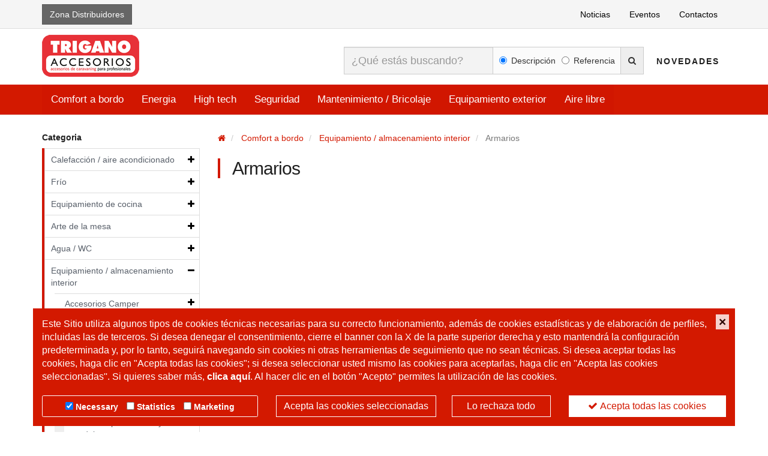

--- FILE ---
content_type: text/html; charset=utf-8
request_url: https://www.triganoaccesorios.com/ES-es/Shop/ProdottoTipo/126/Armarios?v=Novita
body_size: 7711
content:

<!DOCTYPE html>
<!--[if IE 7 ]> <html lang="es" class="ie7"> <![endif]-->
<!--[if IE 8 ]> <html lang="es" class="ie8"> <![endif]-->
<!--[if IE 9 ]> <html lang="es" class="ie9"> <![endif]-->
<!--[if (gt IE 9)|!(IE)]><!-->
<html lang="es">
<!--<![endif]-->
<head>
	<base href="https://www.triganoaccesorios.com/">
	<meta charset="utf-8" />
	<meta http-equiv="X-UA-Compatible" content="IE=edge">
	<meta name="viewport" content="width=device-width, initial-scale=1">
	<title>Armarios - Trigano Accesorios</title>
	
	<link href="/bundles/css-common?v=svaR7goPq2RDEAVfCt1fBFV-5TKLSWSIsgxdb1Pm9vU1" rel="stylesheet"/>

<link href="/bundles/css-TA?v=JCo-hbdCjJBJ0RVSurH5H3TmeUERiGxk8UwQMfq_Pc01" rel="stylesheet"/>

	

	<script>
		var env = {
  "ver": "1",
  "virdir": "/",
  "prot": "https://",
  "host": "https://www.triganoaccesorios.com/",
  "sitedir": "/ES-es/"
};
	</script>
	
	<script src="/bundles/scripts?v=FW5SYKUOOWwUwShnsTD21-fzzS-EACVhFYarUMRjvj81"></script>


	<script>
		$.extend(env, {
  "versione": 1,
  "dir": "/ES-es/",
  "hostdir": "https://www.triganoaccesorios.com/ES-es/",
  "Stagione": {
    "ID": 0,
    "Nome": null
  },
  "Brand": {
    "ID": 101,
    "Nome": "Trigano Accesorios",
    "Email": "info@triganoaccesorios.com"
  },
  "Nazione": {
    "ID": 4,
    "Cod": "ES",
    "Nome": "España"
  },
  "Lingua": {
    "ID": 5,
    "Cod": "es",
    "Nome": "Español"
  },
  "consent": null
});
	</script>

	<script>
	window.tagManager = window.tagManager || [];
	function gtag() {
		if ((env.consent && env.consent.Necessari) || arguments[0] == 'consent') {
			tagManager.push(arguments);
		}

		if (self != parent && arguments[0] == 'event' && arguments[1] != 'event_cookie_law_accepted') {
			window.parent.postMessage({
				action: 'gtag',
				arg: Array.from(arguments)
			}, "*");
		}
	}

	gtag('consent', 'default', {
		analytics_storage: env.consent && env.consent.Statistiche ? 'granted' : 'denied',
		ad_storage: env.consent && env.consent.Marketing ? 'granted' : 'denied',
		ad_user_data: env.consent && env.consent.Marketing ? 'granted' : 'denied',
		ad_personalization: env.consent && env.consent.Marketing ? 'granted' : 'denied'
	});

	if (env.consent) {
		gtag('set', {
			'cookie_necessari': env.consent.Necessari,
			'cookie_statistiche': env.consent.Statistiche,
			'cookie_marketing': env.consent.Marketing
		});
		gtag('event', 'event_cookie_law_accepted');
	}
</script>

	<script>
		(function(w, d, s, l, i) {
			w[l] = w[l] || []; w[l].push({
				'gtm.start':
			new Date().getTime(),event:'gtm.js'});var f=d.getElementsByTagName(s)[0],
			j = d.createElement(s),dl=l!='dataLayer'?'&l='+l:'';j.async=true;j.src=
			'https://www.googletagmanager.com/gtm.js?id='+i+dl+'';f.parentNode.insertBefore(j,f);
		})(window, document, 'script', 'tagManager', "GTM-TB8G7N8");
</script>





				<link rel="alternate" hreflang="es-es" href="https://www.triganoaccesorios.com/ES-es/" />

	
	




	<!--[if lt IE 9]>
		<script src="https://oss.maxcdn.com/libs/html5shiv/3.7.0/html5shiv.js"></script>
		<script src="https://oss.maxcdn.com/libs/respond.js/1.4.2/respond.min.js"></script>
	<![endif]-->
	

	<link rel="apple-touch-icon" sizes="180x180" href="/apple-touch-icon.png">
	<link rel="icon" type="image/png" sizes="32x32" href="/favicon-32x32.png">
	<link rel="icon" type="image/png" sizes="16x16" href="/favicon-16x16.png">
	<link rel="manifest" href="/site.webmanifest">
	<link rel="mask-icon" href="/safari-pinned-tab.svg" color="#D31900">
	<meta name="msapplication-TileColor" content="#D31900">
	<meta name="theme-color" content="#D31900">


</head>
<body>
	







	<noscript><iframe src="https://www.googletagmanager.com/ns.html?id=GTM-TB8G7N8" height="0" width="0" style="display:none;visibility:hidden"></iframe></noscript>







<div class="my-toolbar">
	<div class="container">
		<div class="row">
			<div class="col-sm-12">
				<ul class="list-inline pull-left">
					<li class="dropdown hidden">
						<a href="#" class="btn btn-link dropdown-toggle my-flag" data-toggle="dropdown" role="button" aria-expanded="false" style="background-image:url(/Assets/images/flags-iso/shiny/24/ES.png)">Espa&#241;a <span class="caret hidden"></span></a>
					</li>
					<li class="dropdown hidden">
						<a href="#" class="btn btn-link dropdown-toggle" data-toggle="dropdown" role="button" aria-expanded="false">Espa&#241;ol <span class="caret hidden"></span></a>
					</li>
											
							<li class="">
								<a href="/ES-es/Shop/Login" class="btn btn-secondary">Zona Distribuidores</a>
							</li>
						
				</ul>
				<ul class="mz-menu list-inline pull-right hidden-xs">
					
					<li class="">
						<a href="/ES-es/Articolo/News" class="btn btn-link">Noticias</a>
					</li>
					<li class="">
						<a href="/ES-es/Articolo/Evento" class="btn btn-link">Eventos</a>
					</li>
												<li class="">
								<a href="/ES-es/Pagina/Index/13/Contactos" class="btn btn-link">Contactos</a>
							</li>
				</ul>
			</div>
		</div>
	</div>
</div>
<div class="my-header-wrap">
	<div class="my-header ">
		<nav class="navbar clearfix">
			<div class="container">
				<div class="navbar-header">
					<button type="button" class="navbar-toggle collapsed" data-toggle="collapse" data-target="#my-navbar">
						<span class="sr-only">Menu</span>
						<span class="icon-bar"></span>
						<span class="icon-bar"></span>
						<span class="icon-bar"></span>
					</button>
					<a class="navbar-brand" href="/ES-es/Home/Index">
						<img src="/Content/images/my/logo-TA_2021.png" alt="Trigano Accesorios" title="Trigano Accesorios">
					</a>
				</div>
				<div id="my-navbar" class="collapse navbar-collapse">
					<ul class="nav navbar-nav navbar-right">
						<li class="my-search-box">
							<form action="/ES-es/Shop/Index">
								<div class="form-group">
									<div class="input-group">
										<input type="text" id="prodotto-q" name="q" size="40" class="form-control input-lg" placeholder="&#191;Qu&#233; est&#225;s buscando?" autocomplete="off">
										<span class="input-group-addon">
											<label class="radio-inline">
												<input type="radio" id="prodotto-t-d" name="t" value="D" checked>Descripci&#243;n
											</label>
											<label class="radio-inline">
												<input type="radio" id="prodotto-t-c" name="t" value="C" >Referencia
											</label>
										</span>
										<span class="input-group-btn">
											<button type="submit" class="btn btn-default input-lg"><i class="fa fa-search"></i></button>
										</span>
									</div>
								</div>
							</form>
						</li>
						<li class="">
							<a href="/ES-es/Shop/Index?v=Novita" class="btn btn-link">Novedades</a>
						</li>
																		<li role="separator" class="divider visible-xs-block"></li>
					</ul>
				</div>
			</div>
		</nav>
		<div class="collapse" id="my-cart-prodotto">
			<div class="container">
			</div>
		</div>
	</div>
</div>
<div class="my-header-span">
</div>
	<div class="my-menu" id="my-prodotto-tipo">
		<div class="container">
			<div class="mz-nav-wrap clearfix">
				<ul class="nav navbar-nav" role="tablist">
						<li role="presentation" class="active-parent">
							<a href="/ES-es/Shop/ProdottoTipo/356/Comfort-A-Bordo"  style="background-color:#d11600">Comfort a bordo</a>
						</li>
						<li role="presentation" class="">
							<a href="/ES-es/Shop/ProdottoTipo/357/Energia"  style="background-color:#d11600">Energia</a>
						</li>
						<li role="presentation" class="">
							<a href="/ES-es/Shop/ProdottoTipo/186/High-Tech"  style="background-color:#d11600">High tech</a>
						</li>
						<li role="presentation" class="">
							<a href="/ES-es/Shop/ProdottoTipo/209/Seguridad"  style="background-color:#d11600">Seguridad</a>
						</li>
						<li role="presentation" class="">
							<a href="/ES-es/Shop/ProdottoTipo/234/Mantenimiento-Bricolaje"  style="background-color:#d11600">Mantenimiento / Bricolaje</a>
						</li>
						<li role="presentation" class="">
							<a href="/ES-es/Shop/ProdottoTipo/265/Equipamiento-Exterior"  style="background-color:#d11600">Equipamiento exterior</a>
						</li>
						<li role="presentation" class="">
							<a href="/ES-es/Shop/ProdottoTipo/332/Aire-Libre"  style="background-color:#d11600">Aire libre</a>
						</li>
				</ul>
			</div>
		</div>
	</div>


	






<div class="my-content">
	<div class="container">
		









<div class="row">
	<div class="col-md-3">
		


	<div class="my-sidebar" id="my-sidebar-prodotto-tipo">
		<h5>
Categoria		</h5>
		<ul class="list-group" role="tablist" style="border-left: solid 4px #d11600">
				<li role="presentation" class="list-group-item  ">
					<a href="/ES-es/Shop/ProdottoTipo/2/Calefaccion-Aire-Acondicionado?v=Novita" >Calefacci&#243;n / aire acondicionado</a>
					
						<ul style="display: none;">
		<li class="">
			<a href="/ES-es/Shop/ProdottoTipo/437/Aires-Acondicionados-En-Techo?v=Novita">Aires acondicionados en techo</a>
				<ul>
		<li class="">
			<a href="/ES-es/Shop/ProdottoTipo/443/Aires-Acondicionados-De-Techo?v=Novita">Aires acondicionados de techo</a>
		</li>
		<li class="">
			<a href="/ES-es/Shop/ProdottoTipo/448/Accesorios-Aire-Acondicionado-De-Techo?v=Novita">Accesorios Aire acondicionado de techo</a>
		</li>
		<li class="">
			<a href="/ES-es/Shop/ProdottoTipo/412/Recambios-Aire-Acondicionado-De-Techo?v=Novita">Recambios Aire Acondicionado de techo</a>
		</li>
				</ul>
		</li>
		<li class="">
			<a href="/ES-es/Shop/ProdottoTipo/25/Aire-Acondicionado-De-Cofre-De-Ventana-Y-Ventiladores?v=Novita">Aire acondicionado de cofre, de ventana y ventiladores</a>
				<ul>
		<li class="">
			<a href="/ES-es/Shop/ProdottoTipo/446/Aire-Acondicionado-De-Cofre?v=Novita">Aire acondicionado de cofre</a>
		</li>
		<li class="">
			<a href="/ES-es/Shop/ProdottoTipo/445/Aire-Acondicionado-De-Ventana?v=Novita">Aire acondicionado de ventana</a>
		</li>
		<li class="">
			<a href="/ES-es/Shop/ProdottoTipo/447/Ventiladores?v=Novita">Ventiladores</a>
		</li>
		<li class="">
			<a href="/ES-es/Shop/ProdottoTipo/444/Recambios-Aire-Acondicionado-De-Cofre-Ventana-Y-Ventiladores?v=Novita">Recambios aire acondicionado de cofre, ventana y ventiladores.</a>
		</li>
				</ul>
		</li>
		<li class="">
			<a href="/ES-es/Shop/ProdottoTipo/3/Calefaccion-Gas-Diesel?v=Novita">Calefacci&#243;n Gas / Diesel</a>
				<ul>
		<li class="">
			<a href="/ES-es/Shop/ProdottoTipo/5/Calefaccion-Diesel?v=Novita">Calefacci&#243;n Diesel</a>
		</li>
		<li class="">
			<a href="/ES-es/Shop/ProdottoTipo/4/Calefaccion-Gas?v=Novita">Calefacci&#243;n Gas</a>
		</li>
		<li class="">
			<a href="/ES-es/Shop/ProdottoTipo/428/Accesorios-Calefaccion-Gas-Diesel?v=Novita">Accesorios calefacci&#243;n Gas / Diesel</a>
		</li>
		<li class="">
			<a href="/ES-es/Shop/ProdottoTipo/429/Recambios-Calefaccion-Gas-Diesel?v=Novita">Recambios calefacci&#243;n Gas / Diesel</a>
		</li>
				</ul>
		</li>
		<li class="">
			<a href="/ES-es/Shop/ProdottoTipo/8/Calefaccion-Electrica-12-V?v=Novita">Calefacci&#243;n el&#233;ctrica 12 V</a>
		</li>
		<li class="">
			<a href="/ES-es/Shop/ProdottoTipo/10/Calefaccion-Electrica-230-V?v=Novita">Calefacci&#243;n el&#233;ctrica 230 V</a>
		</li>
		<li class="">
			<a href="/ES-es/Shop/ProdottoTipo/12/Calefaccion-En-Ruta-Y-Accesorios?v=Novita">Calefacci&#243;n en ruta y accesorios</a>
				<ul>
		<li class="">
			<a href="/ES-es/Shop/ProdottoTipo/13/Calefaccion-En-Ruta?v=Novita">Calefacci&#243;n  en ruta</a>
		</li>
		<li class="">
			<a href="/ES-es/Shop/ProdottoTipo/14/Recambios-Y-Accesorios-Calefaccion-En-Ruta?v=Novita">Recambios y Accesorios calefacci&#243;n en ruta</a>
		</li>
				</ul>
		</li>
		<li class="">
			<a href="/ES-es/Shop/ProdottoTipo/19/Calentadores-De-Agua?v=Novita">Calentadores de agua</a>
				<ul>
		<li class="">
			<a href="/ES-es/Shop/ProdottoTipo/15/Calentador-De-Agua-A-Gas?v=Novita">Calentador de agua a gas</a>
		</li>
		<li class="">
			<a href="/ES-es/Shop/ProdottoTipo/17/Calentador-De-Agua-Electrico?v=Novita">Calentador de agua el&#233;ctrico</a>
		</li>
				</ul>
		</li>
		<li class="">
			<a href="/ES-es/Shop/ProdottoTipo/21/Enfriadores?v=Novita">Enfriadores</a>
				<ul>
		<li class="">
			<a href="/ES-es/Shop/ProdottoTipo/450/Enfriadores?v=Novita">Enfriadores</a>
		</li>
		<li class="">
			<a href="/ES-es/Shop/ProdottoTipo/451/Recambios-De-Enfriadores?v=Novita">Recambios de enfriadores</a>
		</li>
				</ul>
		</li>
						</ul>
				</li>
				<li role="presentation" class="list-group-item  ">
					<a href="/ES-es/Shop/ProdottoTipo/27/Frio?v=Novita" >Fr&#237;o</a>
					
						<ul style="display: none;">
		<li class="">
			<a href="/ES-es/Shop/ProdottoTipo/28/Neveras-Fijas-De-Absorcion-Y-Accesorios?v=Novita">Neveras fijas de absorci&#243;n y accesorios</a>
				<ul>
		<li class="">
			<a href="/ES-es/Shop/ProdottoTipo/29/Neveras-Fijas-De-Absorcion?v=Novita">Neveras fijas de absorci&#243;n</a>
		</li>
		<li class="">
			<a href="/ES-es/Shop/ProdottoTipo/30/Recambios-Y-Accesorios-Neveras-Fijas-De-Absorcion?v=Novita">Recambios y accesorios neveras fijas de absorci&#243;n</a>
		</li>
				</ul>
		</li>
		<li class="">
			<a href="/ES-es/Shop/ProdottoTipo/31/Neveras-Fijas-A-Compresion-Y-Accesorios?v=Novita">Neveras fijas a compresi&#243;n y accesorios</a>
				<ul>
		<li class="">
			<a href="/ES-es/Shop/ProdottoTipo/32/Neveras-Fijas-A-Compresion?v=Novita">Neveras fijas a compresi&#243;n</a>
		</li>
		<li class="">
			<a href="/ES-es/Shop/ProdottoTipo/33/Recambios-Y-Accesorios-Neveras-Fijas-A-Compresion?v=Novita">Recambios y accesorios neveras fijas a compresi&#243;n</a>
		</li>
				</ul>
		</li>
		<li class="">
			<a href="/ES-es/Shop/ProdottoTipo/34/Neveras-Portatiles-De-Compresor?v=Novita">Neveras port&#225;tiles de compresor</a>
		</li>
		<li class="">
			<a href="/ES-es/Shop/ProdottoTipo/36/Neveras-Electricas-Y-Electricas-Trivalentes?v=Novita">Neveras el&#233;ctricas y el&#233;ctricas trivalentes</a>
				<ul>
		<li class="">
			<a href="/ES-es/Shop/ProdottoTipo/38/Neveras-Electricas-Trivalentes?v=Novita">Neveras el&#233;ctricas trivalentes</a>
				<ul>
		<li class="">
			<a href="/ES-es/Shop/ProdottoTipo/413/Recambios-De-Nevera-Electrica-Trivalente?v=Novita">Recambios de nevera electrica trivalente</a>
		</li>
				</ul>
		</li>
				</ul>
		</li>
		<li class="">
			<a href="/ES-es/Shop/ProdottoTipo/387/Recambios-Neveras?v=Novita">Recambios Neveras</a>
		</li>
						</ul>
				</li>
				<li role="presentation" class="list-group-item  ">
					<a href="/ES-es/Shop/ProdottoTipo/41/Equipamiento-De-Cocina?v=Novita" >Equipamiento de cocina</a>
					
						<ul style="display: none;">
		<li class="">
			<a href="/ES-es/Shop/ProdottoTipo/439/Cocinas?v=Novita">Cocinas</a>
				<ul>
		<li class="">
			<a href="/ES-es/Shop/ProdottoTipo/45/Cocinas-De-Gas?v=Novita">Cocinas de gas</a>
		</li>
		<li class="">
			<a href="/ES-es/Shop/ProdottoTipo/391/Recambios-Y-Accesorios-Cocinas?v=Novita">Recambios y accesorios cocinas</a>
		</li>
		<li class="">
			<a href="/ES-es/Shop/ProdottoTipo/47/Placas-De-Induccion?v=Novita">Placas de inducci&#243;n</a>
		</li>
		<li class="">
			<a href="/ES-es/Shop/ProdottoTipo/49/Combinado-Cocina-Fregadero?v=Novita">Combinado cocina + fregadero</a>
		</li>
				</ul>
		</li>
		<li class="">
			<a href="/ES-es/Shop/ProdottoTipo/440/Hornos?v=Novita">Hornos</a>
				<ul>
		<li class="">
			<a href="/ES-es/Shop/ProdottoTipo/51/Horno-A-Gas?v=Novita">Horno a gas</a>
		</li>
		<li class="">
			<a href="/ES-es/Shop/ProdottoTipo/370/Hornos-Electricos?v=Novita">Hornos el&#233;ctricos</a>
		</li>
		<li class="">
			<a href="/ES-es/Shop/ProdottoTipo/371/Hornos-De-Microondas?v=Novita">Hornos de microondas</a>
		</li>
		<li class="">
			<a href="/ES-es/Shop/ProdottoTipo/390/Recambios-Y-Accesorios-Hornos?v=Novita">Recambios y accesorios Hornos</a>
		</li>
				</ul>
		</li>
		<li class="">
			<a href="/ES-es/Shop/ProdottoTipo/42/Fregaderos?v=Novita">Fregaderos</a>
		</li>
		<li class="">
			<a href="/ES-es/Shop/ProdottoTipo/53/Campanas-Extractoras?v=Novita">Campanas extractoras</a>
				<ul>
		<li class="">
			<a href="/ES-es/Shop/ProdottoTipo/441/Campanas-Extractoras?v=Novita">Campanas extractoras</a>
		</li>
		<li class="">
			<a href="/ES-es/Shop/ProdottoTipo/442/Recambios-Y-Accesorios-Campanas-Extractoras?v=Novita">Recambios y accesorios campanas extractoras</a>
		</li>
				</ul>
		</li>
						</ul>
				</li>
				<li role="presentation" class="list-group-item  ">
					<a href="/ES-es/Shop/ProdottoTipo/55/Arte-De-La-Mesa?v=Novita" >Arte de la mesa</a>
					
						<ul style="display: none;">
		<li class="">
			<a href="/ES-es/Shop/ProdottoTipo/56/Vajilla?v=Novita">Vajilla</a>
				<ul>
		<li class="">
			<a href="/ES-es/Shop/ProdottoTipo/57/Packs-Vajillas?v=Novita">Packs vajillas</a>
		</li>
		<li class="">
			<a href="/ES-es/Shop/ProdottoTipo/58/Platos-Boles?v=Novita">Platos, boles</a>
		</li>
		<li class="">
			<a href="/ES-es/Shop/ProdottoTipo/59/Cubiertos?v=Novita">Cubiertos</a>
		</li>
		<li class="">
			<a href="/ES-es/Shop/ProdottoTipo/60/Vasos-Copas-Tazas-Jarras?v=Novita">Vasos, copas, tazas, jarras</a>
		</li>
		<li class="">
			<a href="/ES-es/Shop/ProdottoTipo/61/Ensaladeras-Bandejas?v=Novita">Ensaladeras, bandejas</a>
		</li>
		<li class="">
			<a href="/ES-es/Shop/ProdottoTipo/62/Ollas-Sartenes-Cazuelas-Moldes?v=Novita">Ollas, sartenes, cazuelas, moldes</a>
		</li>
		<li class="">
			<a href="/ES-es/Shop/ProdottoTipo/63/Hervidores?v=Novita">Hervidores</a>
		</li>
		<li class="">
			<a href="/ES-es/Shop/ProdottoTipo/64/Cafeteras-Freidoras?v=Novita">Cafeteras, freidoras</a>
		</li>
		<li class="">
			<a href="/ES-es/Shop/ProdottoTipo/65/Utensilios-De-Cocina?v=Novita">Utensilios de cocina</a>
		</li>
				</ul>
		</li>
		<li class="">
			<a href="/ES-es/Shop/ProdottoTipo/66/Almacenamiento-Y-Conservacion?v=Novita">Almacenamiento y conservaci&#243;n</a>
				<ul>
		<li class="">
			<a href="/ES-es/Shop/ProdottoTipo/67/Almacenamiento?v=Novita">Almacenamiento</a>
		</li>
		<li class="">
			<a href="/ES-es/Shop/ProdottoTipo/68/Conservacion?v=Novita">Conservaci&#243;n</a>
		</li>
		<li class="">
			<a href="/ES-es/Shop/ProdottoTipo/69/Accesorios-De-Botella?v=Novita">Accesorios de botella</a>
		</li>
				</ul>
		</li>
		<li class="">
			<a href="/ES-es/Shop/ProdottoTipo/70/Limpieza?v=Novita">Limpieza</a>
				<ul>
		<li class="">
			<a href="/ES-es/Shop/ProdottoTipo/71/Accesorios-De-Fregaderos?v=Novita">Accesorios de fregaderos</a>
		</li>
		<li class="">
			<a href="/ES-es/Shop/ProdottoTipo/72/Accesorios-Para-El-Hogar?v=Novita">Accesorios para el hogar</a>
		</li>
				</ul>
		</li>
						</ul>
				</li>
				<li role="presentation" class="list-group-item  ">
					<a href="/ES-es/Shop/ProdottoTipo/73/Agua-Wc?v=Novita" >Agua / WC</a>
					
						<ul style="display: none;">
		<li class="">
			<a href="/ES-es/Shop/ProdottoTipo/74/Wc?v=Novita">WC</a>
				<ul>
		<li class="">
			<a href="/ES-es/Shop/ProdottoTipo/471/Wc-De-Separacion?v=Novita">WC de separaci&#243;n</a>
		</li>
		<li class="">
			<a href="/ES-es/Shop/ProdottoTipo/470/Wc-De-Termosellado?v=Novita">WC de termosellado</a>
				<ul>
		<li class="">
			<a href="/ES-es/Shop/ProdottoTipo/478/Accesorios-Y-Recambios-Wc-Termosellado?v=Novita">Accesorios y Recambios WC Termosellado</a>
				<ul>
		<li class="">
			<a href="/ES-es/Shop/ProdottoTipo/482/Material-Para-Exposicion-O-Ferias?v=Novita">Material para exposici&#243;n o ferias</a>
		</li>
				</ul>
		</li>
				</ul>
		</li>
		<li class="">
			<a href="/ES-es/Shop/ProdottoTipo/75/Wc-Quimicos?v=Novita">WC qu&#237;micos</a>
		</li>
		<li class="">
			<a href="/ES-es/Shop/ProdottoTipo/392/Wc-Permanentes?v=Novita">WC permanentes</a>
		</li>
		<li class="">
			<a href="/ES-es/Shop/ProdottoTipo/77/Accesorios-De-Wc?v=Novita">Accesorios de WC</a>
		</li>
		<li class="">
			<a href="/ES-es/Shop/ProdottoTipo/78/Consumibles-Para-Wc?v=Novita">Consumibles para  WC</a>
		</li>
		<li class="">
			<a href="/ES-es/Shop/ProdottoTipo/386/Recambios-Wc?v=Novita">Recambios WC</a>
		</li>
				</ul>
		</li>
		<li class="">
			<a href="/ES-es/Shop/ProdottoTipo/79/Cuarto-De-Bano?v=Novita">Cuarto de ba&#241;o</a>
				<ul>
		<li class="">
			<a href="/ES-es/Shop/ProdottoTipo/80/Muebles-De-Bano?v=Novita">Muebles de ba&#241;o</a>
		</li>
		<li class="">
			<a href="/ES-es/Shop/ProdottoTipo/81/Platos-De-Ducha?v=Novita">Platos de ducha</a>
		</li>
		<li class="">
			<a href="/ES-es/Shop/ProdottoTipo/82/Lavabos?v=Novita">Lavabos</a>
		</li>
		<li class="">
			<a href="/ES-es/Shop/ProdottoTipo/83/Accesorios-De-Bano?v=Novita">Accesorios de ba&#241;o</a>
		</li>
				</ul>
		</li>
		<li class="">
			<a href="/ES-es/Shop/ProdottoTipo/84/Depositos?v=Novita">Dep&#243;sitos</a>
				<ul>
		<li class="">
			<a href="/ES-es/Shop/ProdottoTipo/85/Depositos-Fijos?v=Novita">Dep&#243;sitos fijos</a>
		</li>
		<li class="">
			<a href="/ES-es/Shop/ProdottoTipo/86/Depositos-Moviles?v=Novita">Dep&#243;sitos m&#243;viles</a>
		</li>
		<li class="">
			<a href="/ES-es/Shop/ProdottoTipo/87/Consumibles-Para-Depositos?v=Novita">Consumibles para dep&#243;sitos</a>
		</li>
		<li class="">
			<a href="/ES-es/Shop/ProdottoTipo/88/Accesorios-De-Depositos?v=Novita">Accesorios de dep&#243;sitos</a>
		</li>
				</ul>
		</li>
		<li class="">
			<a href="/ES-es/Shop/ProdottoTipo/89/Fontaneria-Agua?v=Novita">Fontaner&#237;a agua</a>
				<ul>
		<li class="">
			<a href="/ES-es/Shop/ProdottoTipo/90/Conexiones-De-Agua-Rapidas?v=Novita">Conexiones de agua r&#225;pidas</a>
		</li>
		<li class="">
			<a href="/ES-es/Shop/ProdottoTipo/91/Accesorios-Fontaneria-Agua?v=Novita">Accesorios fontaner&#237;a agua</a>
		</li>
		<li class="">
			<a href="/ES-es/Shop/ProdottoTipo/92/Tubos-Para-Acoplamientos-Rapidos?v=Novita">Tubos para acoplamientos r&#225;pidos</a>
		</li>
		<li class="">
			<a href="/ES-es/Shop/ProdottoTipo/93/Tuberia?v=Novita">Tuber&#237;a</a>
		</li>
		<li class="">
			<a href="/ES-es/Shop/ProdottoTipo/94/Accesorios-Para-Conectar-Manguera?v=Novita">Accesorios para conectar manguera</a>
		</li>
		<li class="">
			<a href="/ES-es/Shop/ProdottoTipo/95/Carretes-De-Manguera?v=Novita">Carretes de manguera</a>
		</li>
		<li class="">
			<a href="/ES-es/Shop/ProdottoTipo/96/Accesorios-Agua-De-Plastico-Y-Laton?v=Novita">Accesorios agua de pl&#225;stico y lat&#243;n</a>
		</li>
		<li class="">
			<a href="/ES-es/Shop/ProdottoTipo/97/Arandelas-Y-Fijaciones?v=Novita">Arandelas y fijaciones</a>
		</li>
		<li class="">
			<a href="/ES-es/Shop/ProdottoTipo/98/Tapon-Bocana-Agua?v=Novita">Tap&#243;n Bocana Agua </a>
		</li>
		<li class="">
			<a href="/ES-es/Shop/ProdottoTipo/99/Bombas-Autoaspirantes-Con-Membrana?v=Novita">Bombas autoaspirantes con membrana</a>
		</li>
		<li class="">
			<a href="/ES-es/Shop/ProdottoTipo/100/Bombas-Sumergibles-De-12-V?v=Novita">Bombas sumergibles de 12 V</a>
		</li>
		<li class="">
			<a href="/ES-es/Shop/ProdottoTipo/101/Bombas-Manuales?v=Novita">Bombas manuales</a>
		</li>
		<li class="">
			<a href="/ES-es/Shop/ProdottoTipo/102/Accesorios-De-La-Bomba?v=Novita">Accesorios de la bomba</a>
		</li>
		<li class="">
			<a href="/ES-es/Shop/ProdottoTipo/103/Tapones-Y-Accesorios-De-Vaciado?v=Novita">Tapones y accesorios de vaciado</a>
		</li>
				</ul>
		</li>
		<li class="">
			<a href="/ES-es/Shop/ProdottoTipo/104/Griferia-Sanitaria-Cocina?v=Novita">Grifer&#237;a sanitaria / cocina</a>
				<ul>
		<li class="">
			<a href="/ES-es/Shop/ProdottoTipo/105/Grifos-Simples?v=Novita">Grifos  simples</a>
		</li>
		<li class="">
			<a href="/ES-es/Shop/ProdottoTipo/106/Grifos-Dobles?v=Novita">Grifos  dobles</a>
		</li>
		<li class="">
			<a href="/ES-es/Shop/ProdottoTipo/107/Grifos-Monomando?v=Novita">Grifos  monomando</a>
		</li>
		<li class="">
			<a href="/ES-es/Shop/ProdottoTipo/108/Duchas?v=Novita">Duchas</a>
		</li>
		<li class="">
			<a href="/ES-es/Shop/ProdottoTipo/109/Duchas-Exteriores?v=Novita">Duchas exteriores</a>
		</li>
		<li class="">
			<a href="/ES-es/Shop/ProdottoTipo/110/Accesorios-Para-Grifos-Y-Duchas?v=Novita">Accesorios para grifos y duchas</a>
		</li>
				</ul>
		</li>
						</ul>
				</li>
				<li role="presentation" class="list-group-item active-parent ">
					<a href="/ES-es/Shop/ProdottoTipo/111/Equipamiento-Almacenamiento-Interior?v=Novita" >Equipamiento / almacenamiento interior</a>
					
						<ul style="display: none;">
		<li class="">
			<a href="/ES-es/Shop/ProdottoTipo/454/Accesorios-Camper?v=Novita">Accesorios Camper</a>
				<ul>
		<li class="">
			<a href="/ES-es/Shop/ProdottoTipo/456/Accesorios-Camper-Ford?v=Novita">Accesorios camper Ford</a>
		</li>
		<li class="">
			<a href="/ES-es/Shop/ProdottoTipo/455/Accesorios-Camper-Vw?v=Novita">Accesorios Camper VW</a>
		</li>
				</ul>
		</li>
		<li class="">
			<a href="/ES-es/Shop/ProdottoTipo/112/Ropa-De-Cama-Y-Accesorios?v=Novita">Ropa de cama y accesorios</a>
				<ul>
		<li class="">
			<a href="/ES-es/Shop/ProdottoTipo/113/Fundas-Cama?v=Novita">Fundas cama</a>
		</li>
		<li class="">
			<a href="/ES-es/Shop/ProdottoTipo/114/Somiers?v=Novita">Somiers</a>
		</li>
		<li class="">
			<a href="/ES-es/Shop/ProdottoTipo/115/Colchon?v=Novita">Colch&#243;n</a>
		</li>
		<li class="">
			<a href="/ES-es/Shop/ProdottoTipo/116/Escaleras-De-Cama?v=Novita">Escaleras de cama</a>
		</li>
		<li class="">
			<a href="/ES-es/Shop/ProdottoTipo/117/Redes-De-Seguridad?v=Novita">Redes de seguridad</a>
		</li>
				</ul>
		</li>
		<li class="">
			<a href="/ES-es/Shop/ProdottoTipo/118/Accesorios-De-Mesa?v=Novita">Accesorios de mesa</a>
				<ul>
		<li class="">
			<a href="/ES-es/Shop/ProdottoTipo/119/Patas-De-Mesa?v=Novita">Patas de mesa</a>
		</li>
		<li class="">
			<a href="/ES-es/Shop/ProdottoTipo/120/Fijacion-Mesas?v=Novita">Fijaci&#243;n mesas</a>
		</li>
				</ul>
		</li>
		<li class="">
			<a href="/ES-es/Shop/ProdottoTipo/121/Asientos?v=Novita">Asientos</a>
				<ul>
		<li class="">
			<a href="/ES-es/Shop/ProdottoTipo/122/Accesorios-Asientos?v=Novita">Accesorios asientos</a>
		</li>
				</ul>
		</li>
		<li class="">
			<a href="/ES-es/Shop/ProdottoTipo/123/Accesorios-De-Cabina?v=Novita">Accesorios de cabina</a>
				<ul>
		<li class="">
			<a href="/ES-es/Shop/ProdottoTipo/124/Alfombra?v=Novita">Alfombra</a>
		</li>
		<li class="">
			<a href="/ES-es/Shop/ProdottoTipo/125/Accesorios-De-Cabina?v=Novita">Accesorios de cabina</a>
		</li>
				</ul>
		</li>
		<li class="active">
			<a href="/ES-es/Shop/ProdottoTipo/126/Armarios?v=Novita">Armarios</a>
				<ul>
		<li class="">
			<a href="/ES-es/Shop/ProdottoTipo/127/Armarios-Para-Cabina-Y-Cedula?v=Novita">Armarios para cabina y cedula</a>
		</li>
		<li class="">
			<a href="/ES-es/Shop/ProdottoTipo/128/Accesorios-Para-Carga-Garaje?v=Novita">Accesorios para carga garaje</a>
		</li>
				</ul>
		</li>
						</ul>
				</li>
		</ul>
		<script language="javascript" type="text/javascript">
			$(function () {
				$('#my-sidebar-prodotto-tipo').nestedaccordion();
			});
		</script>
	</div>



	<div class="my-sidebar" id="my-sidebar-marca">
		<h5>Marca</h5>
		<ul class="list-group" role="tablist" style="border-left: solid 4px #CCC">
				<li role="presentation" class="list-group-item ">
					<a href="/ES-es/Shop/ProdottoTipo/126/Armarios?b=106">FAWO</a>
				</li>
				<li role="presentation" class="list-group-item ">
					<a href="/ES-es/Shop/ProdottoTipo/126/Armarios?b=3">FIAMMA</a>
				</li>
				<li role="presentation" class="list-group-item ">
					<a href="/ES-es/Shop/ProdottoTipo/126/Armarios?b=4">HABA</a>
				</li>
				<li role="presentation" class="list-group-item ">
					<a href="/ES-es/Shop/ProdottoTipo/126/Armarios?b=12">HTD</a>
				</li>
				<li role="presentation" class="list-group-item ">
					<a href="/ES-es/Shop/ProdottoTipo/126/Armarios?b=1">THULE</a>
				</li>
				<li role="presentation" class="list-group-item ">
					<a href="/ES-es/Shop/ProdottoTipo/126/Armarios?b=69">VIAMONDO HOUSEHOLD</a>
				</li>
	 </ul>
		<script language="javascript" type="text/javascript">
			$(function () {
				$('#my-sidebar-marca').nestedaccordion();
			});
		</script>
	</div>
	</div>
  <div class="col-md-9">
		<div id="my-breadcrumb">
			<ul class="breadcrumb">
			<li>
				<a href="/ES-es/Home/Index">
					<i class="fa fa-home"></i>
				</a>
			</li>
				
						<li class="">
							<a href="/ES-es/Shop/ProdottoTipo/356/Comfort-A-Bordo">
								Comfort a bordo
							</a>
						</li>
						<li class="">
							<a href="/ES-es/Shop/ProdottoTipo/111/Equipamiento-Almacenamiento-Interior">
								Equipamiento / almacenamiento interior
							</a>
						</li>
						<li class="active">
							<a href="/ES-es/Shop/ProdottoTipo/126/Armarios">
								Armarios
							</a>
						</li>
			</ul>
		</div>
		<div class="page-header">
			<div class="h1-wrap">
				<h1>Armarios</h1>
			</div>
		</div>
		<div class="mz-corpo">
			
		</div>
			</div>
</div>








	</div>
</div>








<div class="my-footer">
	<div class="container">
		<div class="row">
			<div class="col-sm-4">
				<div>
					<h4>Newsletter</h4>
					<p class="margin-bottom-20">
						Inscr&#237;bete ahora a nuestro bolet&#237;n y recibe su correo electr&#243;nico todos los nuevos modelos, en las ferias y en las noticias de nuestro mundo!
					</p>
					<div>
						<form action="/ES-es/Pagina/Index/13/Contactos" method="post">
							<div class="input-group input-xlarge">
								<input name="Email" type="text" placeholder="Escriba aqu&#237; su direcci&#243;n e-mail" class="form-control">
								<span class="input-group-btn">
									<button type="submit" class="btn btn-primary" name="submit"><i class="fa fa-paper-plane" title="Reg&#236;strate"></i></button>
								</span>
							</div>
						</form>
						<span class="mz-response"></span>
					</div>
				</div>
			</div>
			<div class="col-sm-4 xs-margin-top-10">
				<h4>Contactos</h4>
				<div class="xs-margin-bottom-60">
					<ul class="list-unstyled mz-contatti">
						<li>
							<div class="pull-left">
								<i class="fa fa-map-marker"></i>&nbsp;
							</div>
							<div style="margin-left:26px">
								Camper Iberica SLU<br />
								C/la selva s/n - Naves 2,3 y 4 - P.I La Serra II<br />
								08185 Lliça de Vall (Barcelona) - <strong>España</strong>
							</div>
						</li>
					</ul>
				</div>
			</div>
			<div class="col-sm-4 xs-margin-top-10">
				<h4>&nbsp;</h4>
				<div class="xs-margin-bottom-60">
					<ul class="list-unstyled mz-contatti">
						<li><i class="fa fa-phone"></i> <strong>Tel.</strong> +34 938437563</li>
						<li><i class="fa fa-envelope-o"></i> <a href="/ES-es/Pagina/Index/13/Contactos">Contacto</a></li>
						<li><i class="fa fa-file-o"></i> <a href="/ES-es/Home/PrivacyPolicy">Cookie &amp; Privacy Policy</a></li>
						<li><i class="fa fa-file-o"></i> <a href="#" class="consent-manager-trigger">Gesti&#243;n de las cookies</a></li>
					</ul>
					<i class="fa fa-location-arrow mz-backicon"></i>
				</div>
			</div>
		</div>
	</div>
</div>
<div class="clearfix"></div>






<div id="my-backtotop">
	<img src="/Content/images/my/arrow-up.png" width="9" height="7">
</div>

<div id="blueimp-gallery" Class="blueimp-gallery blueimp-gallery-controls">
	<div class="slides"></div>
	<h3 class="title"></h3>
	<a class="prev">‹</a> <a class="next">›</a> <a class="close">×</a> <a class="play-pause"></a>
	<ol class="indicator"></ol>
</div>

<script src="/bundles/plugins?v=us921KSNbgh96W-hKRP38hJ5Sky6UYpzldy0XfRxURs1"></script>

<script>
	$(function() {
		Common.init("es");
	});
</script>


<script src="/api/Testo/Lingua/5?callback=Common.setText"></script>

	




<div class="container" id="privacy-banner" style="display: none">
	<div class="row">
		<div class="col-lg-12">
			<p class="privacy-text">
				Este Sitio utiliza algunos tipos de cookies t&#233;cnicas necesarias para su correcto funcionamiento, adem&#225;s de cookies estad&#237;sticas y de elaboraci&#243;n de perfiles, incluidas las de terceros. Si desea denegar el consentimiento, cierre el banner con la X de la parte superior derecha y esto mantendr&#225; la configuraci&#243;n predeterminada y, por lo tanto, seguir&#225; navegando sin cookies ni otras herramientas de seguimiento que no sean t&#233;cnicas. Si desea aceptar todas las cookies, haga clic en  &quot;Acepta todas las cookies&quot;; si desea seleccionar usted mismo las cookies para aceptarlas, haga clic en &#39;&#39;Acepta las cookies seleccionadas&#39;&#39;. Si quieres saber m&#225;s, <a href="/ES-es/Home/PrivacyPolicy" class="text-white strong">clica aqu&#237;</a>.
				Al hacer clic en el bot&#243;n &quot;Acepto&quot; permites la utilizaci&#243;n de las cookies.
			</p>
		</div>
	</div>
	<div class="row privacy-buttons">
		<div class="col-lg-4 pr-lg-0">
			<div class="my-cookie-flags">
				<div class="custom-control custom-checkbox">
					<input type="checkbox" class="custom-control-input" id="cookie_necessari" checked>
					<label class="custom-control-label" for="cookie_necessari">Necessary</label>
				</div>
				<div class="custom-control custom-checkbox">
					<input type="checkbox" class="custom-control-input" id="cookie_statistiche" >
					<label class="custom-control-label" for="cookie_statistiche">Statistics</label>
				</div>
				<div class="custom-control custom-checkbox">
					<input type="checkbox" class="custom-control-input" id="cookie_marketing" >
					<label class="custom-control-label" for="cookie_marketing">Marketing</label>
				</div>
			</div>
		</div>
		<div class="col-lg-3 pr-lg-0">
			<button onclick="Common.consent.authorize('selezionati')" class="btn btn-outline-light w-100">
				Acepta las cookies seleccionadas
			</button>
		</div>
		<div class="col-lg-2 pr-lg-0">
			<button onclick="Common.consent.revoke()" class="btn btn-outline-light w-100">
				Lo rechaza todo
			</button>
		</div>
		<div class="col-lg-3 order-first order-lg-last">
			<button onclick="Common.consent.authorize('tutti')" class="btn btn-outline-primary w-100">
				<i class="fa fa-check"></i> Acepta todas las cookies
			</button>
		</div>
	</div>
	<button type="button" id="privacy-close" class="close" aria-label="Close" onclick="Common.consent.revoke()">
		<span aria-hidden="true">&times;</span>
	</button>
</div>
<script type="text/javascript">
	$(function () {
		Common.consent.init();
	});
</script>


<script defer src="https://static.cloudflareinsights.com/beacon.min.js/vcd15cbe7772f49c399c6a5babf22c1241717689176015" integrity="sha512-ZpsOmlRQV6y907TI0dKBHq9Md29nnaEIPlkf84rnaERnq6zvWvPUqr2ft8M1aS28oN72PdrCzSjY4U6VaAw1EQ==" data-cf-beacon='{"version":"2024.11.0","token":"950598b5a4424c6d8b3e55aa05c0b2c9","r":1,"server_timing":{"name":{"cfCacheStatus":true,"cfEdge":true,"cfExtPri":true,"cfL4":true,"cfOrigin":true,"cfSpeedBrain":true},"location_startswith":null}}' crossorigin="anonymous"></script>
</body>
</html>


--- FILE ---
content_type: text/javascript; charset=utf-8
request_url: https://www.triganoaccesorios.com/api/Testo/Lingua/5?callback=Common.setText
body_size: 306
content:
/**/ typeof Common.setText === 'function' && Common.setText({
  "Nessun risultato trovato": "No se encontraron resultados",
  "Altro": "Más",
  "Inserire un valore": "Inserte un valor",
  "Impossibile verificare la disponibilità": "Imposible verificar la disponibilidad.",
  "Errore": "Error",
  "Verifica...": "Comprobando...",
  "Per questo prodotto ({0}) la quantità massima acquistabile è {1}": "Para este producto ({0}) la cantidad máxima adquirible es {1}",
  "Non disponibile": "No disponible",
  "Prodotto su richiesta": "Prodotto su richiesta",
  "Clicca qui per richiedere questo prodotto": "Haga clic aquí para seleccionar este producto",
  "Richiesta prodotto in posizione \"{0}\" per la tavola \"{1}\"": "Richiesta prodotto in posizione \"{0}\" per la tavola \"{1}\"",
  "Parzialmente disponibile (<50%)": "Parcialmente disponible (<50%)",
  "Parzialmente disponibile (>=50%)": "Parcialmente disponible (>=50%)",
  "Disponibile": "Disponible",
  "Prossima consegna il {0}": "Siguiente entrega en {0}",
  "Disponibile in {0} gg dall'ordine": "Disponible en {0} días a partir de la fecha de pedido.",
  "{0} gg": "{0} días",
  "Inserire un valore valido": "Inserte un valor válid",
  "Elimina": "Elimina",
  "Annulla": "Annulla",
  "Superato max file caricabili": "Superato max file caricabili",
  "Tipologia file non consentita": "Tipologia file non consentita",
  "File troppo grande": "File troppo grande",
  "File troppo piccolo": "File troppo piccolo",
  "a partire da": "a partir de",
  "IVA inclusa": "IVA incluido",
  "+ IVA": "+ IVA",
  "Servizio non disponibile": "Servizio non disponibile",
  "Prezzo non disponibile": "Prezzo non disponibile",
  "Prezzo non valido": "Prezzo non valido",
  "Caricamento in corso...": "Cargando"
});